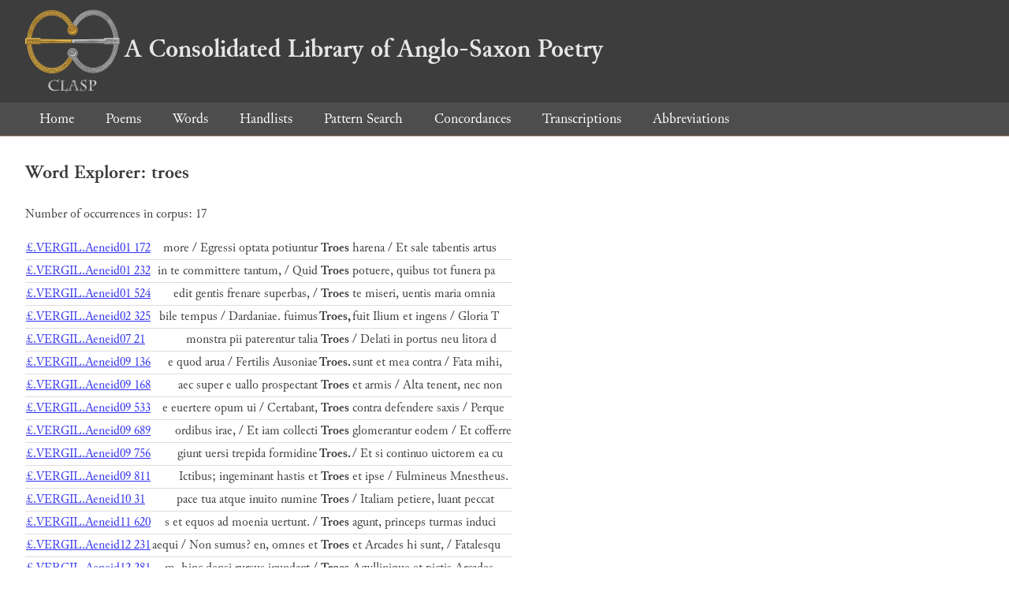

--- FILE ---
content_type: text/html; charset=utf-8
request_url: https://clasp.ell.ox.ac.uk/db-latest/word/lat_normalised/troes
body_size: 1506
content:
<!DOCTYPE html>
<head>
	<meta charset="UTF-8">
	<title>CLASP</title>
	<link rel="stylesheet" href="/db-latest/style.css" />
	<link rel="icon" type="image/svg+xml" href="/db-latest/logo.svg" />
</head>

<body>

<header>
<h1><a href="/db-latest/"><img src="/db-latest/logo-alt.png" />A Consolidated Library of Anglo-Saxon Poetry</a></h1>
</header>


<nav>
<a href="/db-latest/">Home</a>
<a href="/db-latest/poem/">Poems</a>
<a href="/db-latest/wordlists/">Words</a>
<a href="/db-latest/handlists/">Handlists</a>
<a href="/db-latest/patternsearch/">Pattern Search</a>
<a href="/db-latest/poemwordlist/">Concordances</a>
<a href="/db-latest/transcriptions/">Transcriptions</a>
<a href="/db-latest/abbreviations/">Abbreviations</a>
</nav>






<section>
<h2>Word Explorer: troes</h2>
<p>Number of occurrences in corpus: 17</p>
<table class="wordusages">
		<tr>
			<td class="poemid"><a href="/db-latest/poem/%c2%a3.VERGIL.Aeneid01#172">£.VERGIL.Aeneid01 172
			</a></td>
			<td class="before">more / Egressi optata potiuntur  </td>
			<td class="rawword">Troes</td>
			<td class="after">  harena / Et sale tabentis artus</td>
		</tr>

		<tr>
			<td class="poemid"><a href="/db-latest/poem/%c2%a3.VERGIL.Aeneid01#232">£.VERGIL.Aeneid01 232
			</a></td>
			<td class="before">in te committere tantum, / Quid  </td>
			<td class="rawword">Troes</td>
			<td class="after">  potuere, quibus tot funera pa</td>
		</tr>

		<tr>
			<td class="poemid"><a href="/db-latest/poem/%c2%a3.VERGIL.Aeneid01#524">£.VERGIL.Aeneid01 524
			</a></td>
			<td class="before">edit gentis frenare superbas, /  </td>
			<td class="rawword">Troes</td>
			<td class="after">  te miseri, uentis maria omnia</td>
		</tr>

		<tr>
			<td class="poemid"><a href="/db-latest/poem/%c2%a3.VERGIL.Aeneid02#325">£.VERGIL.Aeneid02 325
			</a></td>
			<td class="before">bile tempus / Dardaniae. fuimus  </td>
			<td class="rawword">Troes,</td>
			<td class="after">  fuit Ilium et ingens / Gloria T</td>
		</tr>

		<tr>
			<td class="poemid"><a href="/db-latest/poem/%c2%a3.VERGIL.Aeneid07#21">£.VERGIL.Aeneid07 21
			</a></td>
			<td class="before"> monstra pii paterentur talia  </td>
			<td class="rawword">Troes</td>
			<td class="after">  / Delati in portus neu litora d</td>
		</tr>

		<tr>
			<td class="poemid"><a href="/db-latest/poem/%c2%a3.VERGIL.Aeneid09#136">£.VERGIL.Aeneid09 136
			</a></td>
			<td class="before">e quod arua / Fertilis Ausoniae  </td>
			<td class="rawword">Troes.</td>
			<td class="after">  sunt et mea contra / Fata mihi,</td>
		</tr>

		<tr>
			<td class="poemid"><a href="/db-latest/poem/%c2%a3.VERGIL.Aeneid09#168">£.VERGIL.Aeneid09 168
			</a></td>
			<td class="before">aec super e uallo prospectant  </td>
			<td class="rawword">Troes</td>
			<td class="after">  et armis / Alta tenent, nec non</td>
		</tr>

		<tr>
			<td class="poemid"><a href="/db-latest/poem/%c2%a3.VERGIL.Aeneid09#533">£.VERGIL.Aeneid09 533
			</a></td>
			<td class="before">e euertere opum ui / Certabant,  </td>
			<td class="rawword">Troes</td>
			<td class="after">  contra defendere saxis / Perque</td>
		</tr>

		<tr>
			<td class="poemid"><a href="/db-latest/poem/%c2%a3.VERGIL.Aeneid09#689">£.VERGIL.Aeneid09 689
			</a></td>
			<td class="before">ordibus irae, / Et iam collecti  </td>
			<td class="rawword">Troes</td>
			<td class="after">  glomerantur eodem / Et cofferre</td>
		</tr>

		<tr>
			<td class="poemid"><a href="/db-latest/poem/%c2%a3.VERGIL.Aeneid09#756">£.VERGIL.Aeneid09 756
			</a></td>
			<td class="before">giunt uersi trepida formidine  </td>
			<td class="rawword">Troes.</td>
			<td class="after">  / Et si continuo uictorem ea cu</td>
		</tr>

		<tr>
			<td class="poemid"><a href="/db-latest/poem/%c2%a3.VERGIL.Aeneid09#811">£.VERGIL.Aeneid09 811
			</a></td>
			<td class="before">Ictibus; ingeminant hastis et  </td>
			<td class="rawword">Troes</td>
			<td class="after">  et ipse / Fulmineus Mnestheus. </td>
		</tr>

		<tr>
			<td class="poemid"><a href="/db-latest/poem/%c2%a3.VERGIL.Aeneid10#31">£.VERGIL.Aeneid10 31
			</a></td>
			<td class="before"> pace tua atque inuito numine  </td>
			<td class="rawword">Troes</td>
			<td class="after">  / Italiam petiere, luant peccat</td>
		</tr>

		<tr>
			<td class="poemid"><a href="/db-latest/poem/%c2%a3.VERGIL.Aeneid11#620">£.VERGIL.Aeneid11 620
			</a></td>
			<td class="before">s et equos ad moenia uertunt. /  </td>
			<td class="rawword">Troes</td>
			<td class="after">  agunt, princeps turmas induci</td>
		</tr>

		<tr>
			<td class="poemid"><a href="/db-latest/poem/%c2%a3.VERGIL.Aeneid12#231">£.VERGIL.Aeneid12 231
			</a></td>
			<td class="before">aequi / Non sumus? en, omnes et  </td>
			<td class="rawword">Troes</td>
			<td class="after">  et Arcades hi sunt, / Fatalesqu</td>
		</tr>

		<tr>
			<td class="poemid"><a href="/db-latest/poem/%c2%a3.VERGIL.Aeneid12#281">£.VERGIL.Aeneid12 281
			</a></td>
			<td class="before">m, hinc densi rursus inundant /  </td>
			<td class="rawword">Troes</td>
			<td class="after">  Agyllinique et pictis Arcades</td>
		</tr>

		<tr>
			<td class="poemid"><a href="/db-latest/poem/%c2%a3.VERGIL.Aeneid12#704">£.VERGIL.Aeneid12 704
			</a></td>
			<td class="before">am uero et Rutuli certatim et  </td>
			<td class="rawword">Troes</td>
			<td class="after">  et omnes / Conuertere oculos It</td>
		</tr>

		<tr>
			<td class="poemid"><a href="/db-latest/poem/%c2%a3.VERGIL.Aeneid12#730">£.VERGIL.Aeneid12 730
			</a></td>
			<td class="before"> in ensem / Et ferit; exclamant  </td>
			<td class="rawword">Troes</td>
			<td class="after">  trepidique Latini, / Arrectaequ</td>
		</tr>

</table>

</section>




</body>

</html>



--- FILE ---
content_type: text/css; charset=utf-8
request_url: https://clasp.ell.ox.ac.uk/db-latest/style.css
body_size: 7732
content:
@font-face { font-family: 'Junicode'; src: url('fonts/Junicode.woff'); }
@font-face { font-family: 'Junicode'; src: url('fonts/Junicode-Bold.woff'); font-weight: bold; }
@font-face { font-family: 'Junicode'; src: url('fonts/Junicode-Italic.woff'); font-style: italic; }
@font-face { font-family: 'Junicode'; src: url('fonts/Junicode-BoldItalic.woff'); font-weight: bold; font-style: italic; }

body {
	font-family: 'Junicode', serif;
	background-color: white;
	margin: 0px;
	color: #3b3b3b;
}

a { color: #3030f0; }

.poemlist {
	list-style-type: none;
	padding-left: 0px;
}

.poemlist .poemlist {
	padding-left: 1em;
}

.poemlist a.lang-ang {
	color: #dd0033;
}

header, footer {
	background-color: #3d3d3d;
	color: #e6e6e6;
}

footer {
	border-top: 1px solid #9c7e68;
}

#versions {
	text-align: right;
	font-size: small;
}

header, nav, footer, article, section, div {
	margin: 0px;
	padding: 1ex 2em;
}

header a {
	color: #e6e6e6;
	text-decoration: none;
}

header h1 {
	margin: 5px 0px;
}

header h1 img {
	vertical-align: middle;
	margin-right: 0.2em;
	width: 120px;
}

nav {
	background-color: #4d4d4d;
}

nav { border-bottom: 1px solid #9c7e68; }

nav a {
	font-size: large;
	padding: 0px 1em;
	color: white;
	text-decoration: none;
}

nav a:hover {
	text-decoration: underline;
}

section.home {
	border: 1px solid #ddd;
	float: left;
	width: 20em;
	margin: 1em;
	background-color: white;
}

section#welcome {
	float: none;
	width: inherit;
}

#meta, #tools, #interesting {
	border: 1px solid #c9b9ae;
	width: 25em;
	max-width: 40%;
	overflow-x: auto;
	float: right;
	clear: right;
	margin: 4ex 2em 1ex 1em;
	background-color: #fdf0e8;
}

#meta dt, #tools dt { border-top: 1px solid #c9b9ae; }

#meta h2, #tools h2 { margin-top: 0px; }

#poem .line {
	padding-left: 1em;
	color: #aaa;
}

#poem .line > span { color: #3b3b3b; }

#poem .line .caesura { color: #aaa; }

#poem .line a, #poem .translation a {
	text-decoration: none;
	color: inherit;
}

#poem .line a:hover, #poem .translation a:hover { text-decoration: underline; }

#poem .line .metre, #poem .line .syntax, #poem .line .allit, #poem .line .errors { color: #888; }

#poem .ref {
	text-align: right;
	vertical-align: top;
	color: #888;
	cursor: default;
}

#poem .translation {
	padding-left: 1em;
	vertical-align: top;
	text-align: left;
}

#poem .translation a {
	color: #888;
}

/* Labels are mostly used with checkboxes as links to show / hide
 * extra metadata, so make it clear they're for clicking. */
#poem label, #interesting label {
	color: #3030f0;
	cursor: pointer;
}
#poem label:hover, #interesting label:hover { text-decoration: underline; }

/* Hide metres in poem until the "show scansions" label bound
 * to a hidden checkbox is clicked. */
#poem .metre { display: none; }
#poem input#showmetre:checked ~ table .metre {
	display: inline;
}

/* Hide translations in poem until the "show translations" label bound
 * to a hidden checkbox is clicked. */
#poem .translation { display: none; }
#poem input#showtrans:checked ~ table td.translation {
	display: table-cell;
}

/* Hide errors/emendations in poem until the "show errors and emendations" label bound
 * to a hidden checkbox is clicked. */
#poem .errors { display: none; }
#poem input#showerrors:checked ~ table .errors {
	display: inline;
}

/* Hide allit in poem until the "show line structure" label bound
 * to a hidden checkbox is clicked. */
#poem .allit { display: none; }
#poem input#showallit:checked ~ table .allit {
	display: inline;
}

/* Hide syntax in poem until the "show syntax" label bound
 * to a hidden checkbox is clicked. */
#poem .syntax { display: none; }
#poem input#showsyntax:checked ~ table .syntax {
	display: inline;
}

/* Toggle showing of normalised or regular poem versions based
 * on checkbox */
#poem .corepoem { display: inline; }
#poem input#shownormed:checked ~ table .corepoem { display: none; }
#poem .normed { display: none; }
#poem input#shownormed:checked ~ table .normed { display: inline; }

#showmetre, #showsyntax, #shownormed, #showallit, #showerrors, #showtrans {
	position: fixed;
	right: 0.1em;
}

#showmetrelab, #showsyntaxlab, #shownormedlab, #showallitlab, #showerrorslab, #showtranslab {
	position: fixed;
	right: 1.5em;
	display: block;
	background-color: white;
	padding-left: 0.5em;
}

#showmetre { bottom: 0.5em; }
#showmetrelab { bottom: 0.3em; }
#showsyntax { bottom: 2.9em; }
#showsyntaxlab { bottom: 2.3em; }
#shownormed { bottom: 5.3em; }
#shownormedlab { bottom: 4.3em; }
#showallit { bottom: 7.7em; }
#showallitlab { bottom: 6.3em; }
#showerrors { bottom: 10.1em; }
#showerrorslab { bottom: 8.3em; }
#showtrans { bottom: 12.5em; }
#showtranslab { bottom: 10.3em; }

#poem .errors a {
	text-decoration: underline;
}

#clasppopup {
	display: block;
	position: absolute;
	border: thin solid #333333;
	background-color: #f8f8f8;
	box-shadow: 0.5em 0.5em 0.5em #606060;
	min-width: 20em;
}

#clasppopup #x {
	padding: 0 1ex;
	cursor: pointer;
	background-color: #dd8888;
	float: right;
	font-family: sans-serif;
	border-left: thin solid #882222;
	border-bottom: thin solid #882222;
}

#clasppopup h3, #clasppopup p{
	padding: 0em 1em;
}

#clasppopup p {
	border-top: thin solid #d8d8d8;
	padding-top: 0.5em;
}

label#wordnuml { color: inherit; }
input#wordnum { width: 2em }

#wordnumkey { list-style-type: none }

table.wordforms th { padding-right: 1em }

.line:target { background-color: #ffff99 }

span.halfline:hover {
	cursor: pointer;
	background-color: #ffff99;
}

table.wordusages { border-collapse: collapse }
table.wordusages td { border-bottom: 1px solid #ddd }
table.wordusages td.rawword { font-weight: bold; text-align: center; }
table.wordusages td.before { text-align: right }
table.wordusages tr:hover { background-color: #ffffbb }

.hidden { display: none }

/* Hide details until the "show" label bound to a hidden checkbox
 * is clicked. */
#poemconcordance .wordusages,
#metre .occurrences ul {
	display: none;
}
#poemconcordance .entry input,
#metre .occurrences input {
	display: none;
}
#poemconcordance .entry input:checked ~ .wordusages,
#metre .occurrences input:checked ~ ul
 {
	display: block;
}
#poemconcordance .entry input:checked,
#metre .occurrences input:checked {
	display: inline;
}
#poemconcordance .entry label,
#metre .occurrences label {
	padding: 0em 0.5em;
}

.headword {
	font-weight: bold;
	font-size: large;
	border-bottom: 1px solid #ddd;
	margin-top: 0.5em;
}

#metricalpatterns #results { float: right }

article#apmoContents section h3,
article#apmoContents dl {
	margin: 0px;
}

article#apmoContents section ul {
	margin-top: 0px;
}

table.abbrevs .abbrev { text-align: right }
table.abbrevs .title { text-align: left }

/* Hide some scansions in interesting box until the "Show more"
 * label bound to a hidden checkbox is clicked. */
.repeatedscansion .dotdot { display: inline; }
.repeatedscansion .extra { display: none; }
.repeatedscansion input { display: none; }
.repeatedscansion input:checked ~ li.extra { display: list-item; }
.repeatedscansion input:checked ~ br.extra { display: inline; }
.repeatedscansion input:checked ~ .dotdot { display: none; }
.repeatedscansion input:checked ~ label { display: none; }

/* Hide siblings of non-checked .poemlist inputs */
.poemlist li { display: none; }
.poemlist .expandable { display: none; }
.poemlist .poemlist { display: none; }
.poemlist .expandable:checked ~ li { display: list-item; }
.poemlist .expandable:checked ~ .poemlist { display: block; }
/* Decorative */
.poemlist label { color: #3030f0; }
.poemlist label:hover { cursor: pointer; }
.poemlist label::before { content: "▸ "; color: #4d4d4d; }
.poemlist .expandable:checked ~ label::before { content: "▾ "; }
.poemlist label ~ li { padding-left: 1em; }
